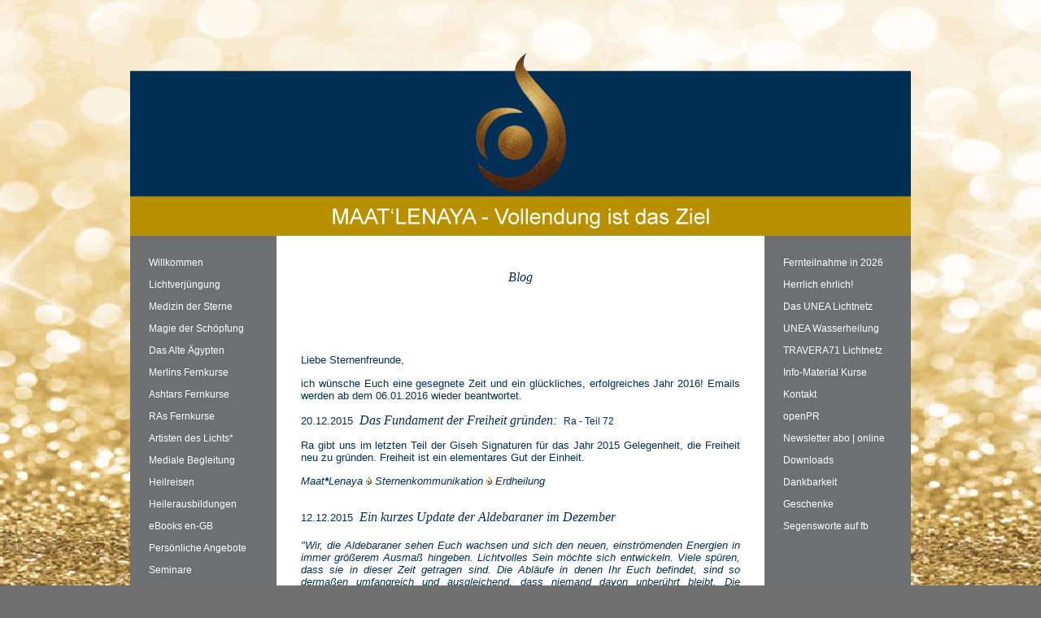

--- FILE ---
content_type: text/html; charset=ISO-8859-1
request_url: https://www.maat-lenaya.net/index.php?pageid=215
body_size: 61000
content:
<!DOCTYPE html PUBLIC "-//W3C//DTD XHTML 1.0 Transitional//EN" "http://www.w3.org/TR/xhtml1/DTD/xhtml1-transitional.dtd">
<html xmlns="http://www.w3.org/1999/xhtml">
  <head>
    <title>Seite 2</title>
    <meta http-equiv="Content-Type" content="text/html; charset=iso-8859-1"/>
    <meta http-equiv="Content-Language" content="de"/>
    <meta name="author" content=""/>
    <meta name="copyright" content=""/>
    <meta name="Generator" content="Berger4u - CMS-System"/>
    <meta name="description" content="Alles ist möglich in der Unendlichkeit."/>
    <meta name="Keywords" content="Aufstieg, Licht, Heilung, Ashtar, Merlin das Kosmische Licht, Jesus Christus, Maat’Lenaya, Medizin der Sterne, Verjüngung, Magie der Schöpfung, Giseh Signaturen, Channeling, Seele"/>
    <meta name="audience" content="Alle"/>

    <link rel="stylesheet" type="text/css" href="template7/css/style.css">
  </head>

  <body>

    <div id="spacer">
    </div>

    <div id="main">
 
      <div id="top">
  
      </div>

      <div id="mitte">
    
        <div id="navi_links">
          <div id="oberseite"> <a href="index.php?pageid=363" class="links2">Willkommen</a></div><div id="oberseite"> <a href="index.php?pageid=61" class="links2">Lichtverjüngung</a></div><div id="oberseite"> <a href="index.php?pageid=171" class="links2">Medizin der Sterne</a></div><div id="oberseite"> <a href="index.php?pageid=60" class="links2">Magie der Schöpfung</a></div><div id="oberseite"> <a href="index.php?pageid=334" class="links2">Das Alte Ägypten</a></div><div id="oberseite"> <a href="index.php?pageid=507" class="links2">Merlins Fernkurse</a></div><div id="oberseite"> <a href="index.php?pageid=446" class="links2">Ashtars Fernkurse</a></div><div id="oberseite"> <a href="index.php?pageid=509" class="links2">RAs Fernkurse</a></div><div id="oberseite"> <a href="index.php?pageid=500" class="links2">Artisten des Lichts*</a></div><div id="oberseite"> <a href="index.php?pageid=510" class="links2">Mediale Begleitung</a></div><div id="oberseite"> <a href="index.php?pageid=415" class="links2">Heilreisen</a></div><div id="oberseite"> <a href="index.php?pageid=276" class="links2">Heilerausbildungen</a></div><div id="oberseite"> <a href="index.php?pageid=452" class="links2">eBooks en-GB</a></div><div id="oberseite"> <a href="index.php?pageid=434" class="links2">Persönliche Angebote</a></div><div id="oberseite"> <a href="index.php?pageid=65" class="links2">Seminare </a></div><div id="oberseite"> <a href="index.php?pageid=519" class="links2">Blog</a></div><div id="unterseite1"> <a href="index.php?pageid=504" class="links_unter">Seite 12</a></div><div id="unterseite1"> <a href="index.php?pageid=488" class="links_unter">Seite 11</a></div><div id="unterseite1"> <a href="index.php?pageid=477" class="links_unter">Seite 10</a></div><div id="unterseite1"> <a href="index.php?pageid=429" class="links_unter">Seite 9</a></div><div id="unterseite1"> <a href="index.php?pageid=412" class="links_unter">Seite 8</a></div><div id="unterseite1"> <a href="index.php?pageid=378" class="links_unter">Seite 7</a></div><div id="unterseite1"> <a href="index.php?pageid=58" class="links_unter">Seite 6</a></div><div id="unterseite1"> <a href="index.php?pageid=324" class="links_unter">Seite 5</a></div><div id="unterseite1"> <a href="index.php?pageid=283" class="links_unter">Seite 4</a></div><div id="unterseite1"> <a href="index.php?pageid=256" class="links_unter">Seite 3</a></div><div id="unterseite1"> <a href="index.php?pageid=215" class="links_unter_sel">Seite 2</a></div><div id="unterseite1"> <a href="index.php?pageid=178" class="links_unter">Seite 1</a></div><div id="oberseite"> <a href="index.php?pageid=506" class="links2">Seelenmagie</a></div><div id="oberseite"> <a href="index.php?pageid=544" class="links2">Relevanz des Seins</a></div><div id="oberseite"> <a href="index.php?pageid=217" class="links2">Giseh Signaturen</a></div><div id="oberseite"> <a href="index.php?pageid=201" class="links2">Die Sphinx spricht</a></div><div id="oberseite"> <a href="index.php?pageid=67" class="links2">Über Iris</a></div><div id="oberseite"> <a href="index.php?pageid=194" class="links2">SAANOA Lichtraum</a></div><div id="oberseite"> <a href="index.php?pageid=282" class="links2">Referenzen</a></div><div id="oberseite"> <a href="index.php?pageid=286" class="links2">Empfehlungen</a></div>
        </div>


        <div id="inhalt">
                <div style="text-align:left" class="inhalt_baustein">
  <p style="text-align: right;" align="center">&nbsp;</p>
<p align="center">&nbsp;</p>
<p align="center">&nbsp;</p>
<p align="center"><span style="font-family: andale mono, times; font-size: medium;"><em>Blog</em></span></p>
<p align="center">&nbsp;</p>
<p>&nbsp;</p>
<p>&nbsp;</p>
<p align="center">&nbsp;</p>
<p style="text-align: justify;" align="center">&nbsp;<span style="font-size: small; color: #f01c0e;"> <br /></span></p>
<p style="text-align: justify;" align="center">&nbsp;</p>
<p style="text-align: justify;" align="center"><span style="font-size: small;">Liebe Sternenfreunde,<br /></span></p>
<p style="text-align: justify;" align="center">&nbsp;</p>
<p style="text-align: justify;" align="center"><span style="font-size: small;">ich w&uuml;nsche Euch eine gesegnete Zeit und ein gl&uuml;ckliches, erfolgreiches Jahr 2016! Emails werden ab dem 06.01.2016 wieder beantwortet.</span></p>
<p style="text-align: justify;" align="center">&nbsp;</p>
<p style="text-align: justify;" align="center"><span style="font-size: small;">20.12.2015&nbsp; <em><span style="font-family: andale mono,times; font-size: medium;">Das Fundament der Freiheit gr&uuml;nden:&nbsp; <a href="https://www.maat-lenaya.net/index.php?pageid=176">Ra - Teil 72</a></span></em></span></p>
<p style="text-align: justify;" align="center">&nbsp;</p>
<p style="text-align: justify;" align="center"><span style="font-size: small;">Ra gibt uns im letzten Teil der Giseh Signaturen f&uuml;r das Jahr 2015 Gelegenheit, die Freiheit neu zu gr&uuml;nden. Freiheit ist ein elementares Gut der Einheit.</span></p>
<p style="text-align: justify;" align="center">&nbsp;</p>
<p style="text-align: justify;" align="center"><span style="font-size: small;"><em><span style="font-family: arial,helvetica,sans-serif;">Maat<strong>*</strong>Lenaya&nbsp;<img title="nicht zugeordnet/l10hp.gif (original)" src="https://www.maat-lenaya.net/bilder/482_org.jpg" alt="nicht zugeordnet/l10hp.gif (original)" width="7" height="10" /> Sternenkommunikation&nbsp;<img title="nicht zugeordnet/l10hp.gif (original)" src="https://www.maat-lenaya.net/bilder/482_org.jpg" alt="nicht zugeordnet/l10hp.gif (original)" width="7" height="10" /> Erdheilung</span></em></span></p>
<p style="text-align: justify;" align="center">&nbsp;</p>
<p style="text-align: justify;" align="center">&nbsp;</p>
<p style="text-align: justify;" align="center"><span style="font-size: small;">12.12.2015&nbsp; <span style="font-size: medium;"><em><span style="font-family: andale mono,times;">Ein kurzes Update der Aldebaraner im Dezember&nbsp;</span></em></span></span></p>
<p style="text-align: justify;" align="center"><span style="font-size: small;"><em><span style="font-family: andale mono,times;">&nbsp;&nbsp;&nbsp;&nbsp;&nbsp;&nbsp;&nbsp;&nbsp;&nbsp;&nbsp;&nbsp;&nbsp;&nbsp;&nbsp;&nbsp;&nbsp;&nbsp;&nbsp;&nbsp;&nbsp;&nbsp;&nbsp;<span style="font-size: medium;"> <br /></span></span></em></span></p>
<p style="text-align: justify;" align="center"><span style="font-size: small;"><em>"Wir, die Aldebaraner sehen Euch wachsen und sich den neuen, einstr&ouml;menden Energien in immer gr&ouml;&szlig;erem Ausma&szlig; hingeben. Lichtvolles Sein m&ouml;chte sich entwickeln. Viele sp&uuml;ren, dass sie in dieser Zeit getragen sind. Die Abl&auml;ufe in denen Ihr Euch befindet, sind so derma&szlig;en umfangreich und ausgleichend, dass niemand davon unber&uuml;hrt bleibt. Die Geschenisse erfordern ein Abw&auml;gen, in wie weit Ihr Euch daran beteiligen m&ouml;chtet. Diese Beteiligung f&auml;ngt im Denken an. Resonanzen ziehen das an, was Ihr w&uuml;nscht und was Ihr nicht w&uuml;nscht. Wir vom Aldebaran sind bereit, Euch zu unterst&uuml;tzen bei Eurem Fortkommen. Die Luft, die Ihr atmet, ist volll von Codes. Es sind Codes der Liebe. Sequenzen str&ouml;men aus der galaktischen Hemisph&auml;re und &auml;ndern die Strukturen und die Wellenl&auml;ngen. Eine Zeit der Einkehr bricht an. Die Liebe zu sich selbst und zu Anderen darf wiederentdeckt werden. Vielleicht gibt es eine &Uuml;berraschung? Seid in Liebe zu Allem, sie, die da drau&szlig;en wirbeln, geben auf ihren Ebenen auch ihr Bestes. Der Strom der Einheit flie&szlig;t in die Zellen und bewegt sich fortlaufend, um das geheilte Sein hervorzubringen. Geht mit Liebe und Achtung weiter. Wir sind an Eurer Seite."</em><em><br /></em></span></p>
<p style="text-align: justify;" align="center">&nbsp;</p>
<p style="text-align: justify;" align="center"><span style="font-size: small;"><em>Hier findest Du das Angebot: <a href="https://www.maat-lenaya.net/index.php?pageid=211">Die Auferstehung Deiner Ursubstanz - Sphinx</a></em></span></p>
<p style="text-align: justify;" align="center">&nbsp;</p>
<p style="text-align: justify;" align="center"><span style="font-size: small;"><em><span style="font-family: arial,helvetica,sans-serif;">Maat<strong>*</strong>Lenaya&nbsp;<img title="nicht zugeordnet/l10hp.gif (original)" src="https://www.maat-lenaya.net/bilder/482_org.jpg" alt="nicht zugeordnet/l10hp.gif (original)" width="7" height="10" /> Sternenkommunikation&nbsp;<img title="nicht zugeordnet/l10hp.gif (original)" src="https://www.maat-lenaya.net/bilder/482_org.jpg" alt="nicht zugeordnet/l10hp.gif (original)" width="7" height="10" /> Erdheilung</span></em></span></p>
<p style="text-align: justify;" align="center">&nbsp;</p>
<p style="text-align: justify;" align="center">&nbsp;</p>
<p style="text-align: justify;" align="center"><span style="font-family: arial,helvetica,sans-serif;"><span style="font-size: small;">16.11.2015 Cyron von den Plejaden<br /></span></span></p>
<p style="text-align: justify;" align="center">&nbsp;</p>
<p style="text-align: justify;" align="center"><span style="font-family: arial,helvetica,sans-serif;"><span style="font-size: small;">"<em>Cyron spricht: Cyron ist ein Abgesandter des Distrikts der Plejaden.Die Plejaden sind hilfreich beim Aufstieg. Sie regeln in Absprache mit anderen Nationen die Verl&auml;ufe um die Wirklichkeit innerhalb Eurer zu manifestieren. Die Plejaden haben Abkommen und ihr Ziel ist es, vorrausschauend zu interagieren, teilzuhaben bei Eurem Wandel. Die Lichtintensit&auml;t steigt, der Wandel vollzieht sich. Es gibt kein zur&uuml;ck. Als Abgesandter bin ich hier, um aufzukl&auml;ren, um zu ermutigen, die noch wichtigen Schritte zu gehen. Wir kommen in eine Phase gegenseitigen Austauschs. Es ist der Austausch von Energien, subatomaren Teilchen und Wellenl&auml;ngen, so wie Ihr es bezeichnen m&ouml;chtet. Sie wirken auf Eure Hypophyse und lenken die Strahlen der galaktischen Zentralsonne in alle Bereiche. Die Anhebung ist beschlossene Sache. Wenn Ihr in die Stille geht, <span style="text-decoration: underline;">f&uuml;hlt</span> Ihr, was vor sich geht. Ihr erkennt die energetische Umwandlung im Innern. Die Plejaden sind zu diensten. Ihr Weg ist weise, ihre Absicht ist ein Hilfsdienst. Wir erf&uuml;llen unsere Abkommen. So m&ouml;chte ich Euch sagen, nichts geht ohne Euch, ohne Euer Zutun. Die Schwingungsfrequenzen m&uuml;ssen sich treffen. Wir fahren unsere zur&uuml;ck, um Eure Erh&ouml;hten zu treffen. Wir sind Datentr&auml;ger. Ewiges Licht wandelt sich mittels unserer Systeme. Wir tauschen Altes aus und f&ouml;rdern die Angleichung auf allen Ebenen. Lichtb&auml;lle, gef&uuml;llt mit den dichtesten Lichteinheiten, legen wir f&uuml;r Euch in die Atmosph&auml;re. Wenn Gaia ruft, wird es soweit sein. Dann wird das Gro&szlig;e Ganze willkommen gehei&szlig;en. Lichter, mehr m&ouml;chte ich dazu nicht sagen, erf&uuml;llen Euch. Cyron gr&uuml;&szlig;t Euch und bedankt sich f&uuml;r Eure Mithilfe."</em></span></span></p>
<p style="text-align: justify;" align="center">&nbsp;</p>
<p style="text-align: justify;" align="center"><span style="font-family: arial,helvetica,sans-serif;"><span style="font-size: small;">Anmerkung: Das Channeling ist un&uuml;blich zustande gekommen. Cyron hat sehr gedr&auml;ngelt.</span></span></p>
<p style="text-align: justify;" align="center">&nbsp;</p>
<p style="text-align: justify;" align="center"><em><span style="font-family: arial,helvetica,sans-serif; font-size: small;">Maat<strong>*</strong>Lenaya&nbsp;<img title="nicht zugeordnet/l10hp.gif (original)" src="https://www.maat-lenaya.net/bilder/482_org.jpg" alt="nicht zugeordnet/l10hp.gif (original)" width="7" height="10" /> Sternenkommunikation &amp; Erdheilung</span></em></p>
<p style="text-align: justify;" align="center">&nbsp;</p>
<p style="text-align: justify;" align="center">&nbsp;</p>
<p style="text-align: justify;" align="center">&nbsp;</p>
<p style="text-align: justify;" align="center"><span style="font-family: arial,helvetica,sans-serif;"><span style="font-size: small;">04.11.2015&nbsp; Die Sphinx <br /></span></span></p>
<p style="text-align: justify;" align="center">&nbsp;</p>
<p style="text-align: justify;" align="center"><span style="font-family: arial,helvetica,sans-serif;"><span style="font-size: small;">Hier ein Auszug eines Channelings mit der Sphinx:&nbsp; <a href="https://www.maat-lenaya.net/index.php?pageid=201">Die Sphinx spricht</a></span></span></p>
<p style="text-align: justify;" align="center">&nbsp;</p>
<p style="text-align: justify;" align="center">&nbsp;</p>
<p style="text-align: justify;" align="center"><span style="font-family: arial,helvetica,sans-serif;"><span style="font-size: small;">02.11.2015&nbsp; Liebe Sternenfreunde,</span></span></p>
<p style="text-align: justify;" align="center">&nbsp;</p>
<p style="text-align: justify;" align="center"><span style="font-family: arial,helvetica,sans-serif;"><span style="font-size: small;">das Projekt hat begonnen und wird von einer sch&ouml;nen und angenehmen Energie begleitet. Durch die Arbeit der letzten Wochen entsteht auch bei mir viel Neues, was gestaltet und umgesetzt werden will. Lichtkontakte entstehen und f&uuml;hren zu interessanten Entwicklungen. </span></span></p>
<p style="text-align: justify;" align="center">&nbsp;</p>
<p style="text-align: justify;" align="center"><span style="font-family: arial,helvetica,sans-serif;"><span style="font-size: small;">Die Termine 2016 f&uuml;r alle Heilsysteme und die monatlichen Distanzanwendungen stehen fest und sind online. Hierzu schaut auf die Navigation links.</span></span></p>
<p style="text-align: justify;" align="center">&nbsp;</p>
<p style="text-align: justify;" align="center"><span style="font-family: arial,helvetica,sans-serif;"><span style="font-size: small;">Ra beschenkt uns mit der </span><span style="font-size: small;"><a href="https://www.maat-lenaya.net/index.php?pageid=63">Giseh Signatur Teil 71</a></span><span style="font-size: small;"> und freut sich &uuml;ber eine Unterst&uuml;tzung f&uuml;r Gaia.</span></span></p>
<p style="text-align: justify;" align="center">&nbsp;</p>
<p style="text-align: justify;" align="center"><span style="font-family: arial,helvetica,sans-serif;"><span style="font-size: small;">Eure</span></span></p>
<p style="text-align: justify;" align="center"><em><span style="font-family: arial,helvetica,sans-serif; font-size: small;">Maat<strong>*</strong>Lenaya&nbsp;<img title="nicht zugeordnet/l10hp.gif (original)" src="https://www.maat-lenaya.net/bilder/482_org.jpg" alt="nicht zugeordnet/l10hp.gif (original)" width="7" height="10" /> Sternenkommunikation &amp; Erdheilung</span></em></p>
<p style="text-align: justify;" align="center">&nbsp;</p>
<p style="text-align: justify;" align="center"><span style="font-family: arial,helvetica,sans-serif;"><span style="font-size: small;"><span style="font-family: arial, helvetica, sans-serif; font-size: small; color: #008080;">&nbsp; <span style="color: #800080;"><br /></span></span></span></span></p>
<p style="text-align: justify;" align="center">&nbsp;</p>
<p style="text-align: justify;" align="center"><span style="font-family: arial,helvetica,sans-serif; font-size: small;">26.10.2015 die Termine f&uuml;r den Dezember stehen fest <a href="https://www.maat-lenaya.net/index.php?pageid=56">hier</a><br /></span></p>
<p style="text-align: justify;" align="center">&nbsp;</p>
<p style="text-align: justify;" align="center"><span style="font-family: arial,helvetica,sans-serif; font-size: small;">10.10.2015&nbsp; News zur Zeitqualit&auml;t vom Stern Comulus</span></p>
<p style="text-align: justify;" align="center">&nbsp;</p>
<p style="text-align: justify;" align="center"><em><span style="font-family: arial,helvetica,sans-serif; font-size: small;">"Wir, die Comulusier, gr&uuml;&szlig;en Euch! Seit Anbeginn des Aufstiegs treffen Energien ein, die ver&auml;ndern. Diese Art der Ver&auml;nderung ist nicht zu vergleichen mit denen der Zeitzyklen der alten Zeit. Die Ver&auml;nderungen, die jetzt geschehen, passen auf interdimensionalen Ebenen an, und alle K&ouml;rper sind gefordert, der dualen Trennung "Lebe Wohl" zu sagen. Einerseits wi&szlig;t Ihr, worum es geht, andererseits seid Ihr den alten Energien ausgesetzt die auf Euch einwirken und aus Euch heraus implementiert werden. So ist der Fokus auf das Ziel zu richten, das da hei&szlig;t: In Einheit und in Verbundenheit zu sein.</span></em></p>
<p style="text-align: justify;" align="center">&nbsp;</p>
<p style="text-align: justify;" align="center"><em><span style="font-family: arial,helvetica,sans-serif; font-size: small;">Die Erde auf eine neue, sch&ouml;nere Daseinsebene zu erfahren, ist der Wunsch, der Euch antreibt. Dabei ist es au&szlig;erordendlich wichtig, das "Jetzt - In diesem Augenblick" voller Sch&ouml;nheit und Frieden zu gestalten. Die Form, die Ihr dem "Jetzt" gebt, ist entscheidend f&uuml;r Euer Fortkommen.&nbsp; </span></em></p>
<p style="text-align: justify;" align="center">&nbsp;</p>
<p style="text-align: justify;" align="center"><em><span style="font-family: arial,helvetica,sans-serif; font-size: small;">Das Licht zu halten, bedeutet, die Verantwortung in allen Bereichen f&uuml;r das Wohl der anderen zu tragen. Der Abschnitt dieser Zeit beinhaltet Entscheidungen, so w&auml;gt ab, welche Konsequenzen diese nach sich ziehen.</span></em></p>
<p style="text-align: justify;" align="center">&nbsp;</p>
<p style="text-align: justify;" align="center"><em><span style="font-family: arial,helvetica,sans-serif; font-size: small;">Wir sind jetzt hier, um Euch mit unserem Licht und unserer Liebe zu umarmen. Sozusagen ein Lichtkuss...&nbsp; Neue Leichtigkeit und ein Gef&uuml;hl des Miteinanders m&ouml;gen sich zeigen auf Eurem Weg! </span></em></p>
<p style="text-align: justify;" align="center">&nbsp;</p>
<p style="text-align: justify;" align="center"><em><span style="font-family: arial,helvetica,sans-serif; font-size: small;">Wir, die Comulusier, sind in Liebe und Verbundenheit bei Euch."</span></em></p>
<p style="text-align: justify;" align="center">&nbsp;</p>
<p style="text-align: justify;" align="center"><em><span style="font-family: arial,helvetica,sans-serif; font-size: small;">Maat<strong>*</strong>Lenaya&nbsp;<img title="nicht zugeordnet/l10hp.gif (original)" src="https://www.maat-lenaya.net/bilder/482_org.jpg" alt="nicht zugeordnet/l10hp.gif (original)" width="7" height="10" /> Sternenkommunikation &amp; Erdheilung</span></em></p>
<p style="text-align: justify;" align="center">&nbsp;</p>
<p style="text-align: justify;" align="center">&nbsp;</p>
<p style="text-align: justify;" align="center"><span style="font-family: arial,helvetica,sans-serif; font-size: small;">13.09.2015&nbsp; Ra zum aktuellen Zeitgeschehen&nbsp; <a href="https://www.maat-lenaya.net/index.php?pageid=176">Ra - Teil 70</a></span></p>
<p style="text-align: justify;" align="center">&nbsp;</p>
<p style="text-align: justify;" align="center">&nbsp;</p>
<p style="text-align: justify;" align="center"><span style="font-family: arial,helvetica,sans-serif; font-size: small;">02.09.2015 &nbsp;Neu: Light Packages</span></p>
<p style="text-align: justify;" align="center">&nbsp;</p>
<p style="text-align: justify;" align="center"><span style="font-family: arial,helvetica,sans-serif; font-size: small;">Als neue Angebotsreihe sind die kleinen Lichtpakete, nicht nur zum Kennenlernen, zu haben. Weiteres unter: <a href="https://www.maat-lenaya.net/index.php?pageid=193">Light Packages</a></span></p>
<p style="text-align: justify;" align="center">&nbsp;</p>
<p style="text-align: justify;" align="center">&nbsp;</p>
<p style="text-align: justify;" align="center"><span style="font-size: small;">26.08.2015 &nbsp;News zur Zeitqualit&auml;t von der Sternenf&ouml;deration</span></p>
<p style="text-align: justify;" align="center">&nbsp;</p>
<p style="text-align: justify;" align="center"><em><span style="font-size: small;">"Die Sternenf&ouml;deration gr&uuml;&szlig;t alle diejenigen, die in dieser Zeit den Weg des Aufstiegs gehen und sich ihrer Ziele bewusst sind.&nbsp;</span></em></p>
<p style="text-align: justify;" align="center"><span style="color: #0000ff;">&nbsp;</span></p>
<p style="text-align: justify;" align="center"><em><span style="font-size: small;">Viele Daten sind nun unterwegs zu Euch, um die Schichten zu l&ouml;sen. Es ist die Zeit in sich zu gehen und zu handeln. Euer Lichtk&ouml;rper ver&auml;ndert sich hin, in Absprache mit Eurem Hohen Selbst, zu einem Anpassungsk&ouml;rper. Dieser Anpassungsk&ouml;rper erh&auml;lt neue Ausrichtungen, die Euer System wiederum an die Begebenheiten anpassen. Ein Stocken kann entstehen, wenn das Bewusstsein nicht mitkommt, oder durch &auml;u&szlig;ere Einfl&uuml;sse &uuml;berfordert ist. Schaut daher auf einen flie&szlig;enden Bereich in Euren Energien.</span></em></p>
<p style="text-align: justify;" align="center">&nbsp;</p>
<p style="text-align: justify;" align="center"><em><span style="font-size: small;">Immer wieder stellen wir fest, dass ihr noch an alten Dingen festhaltet und in Unfrieden seid. Diese, Eure Erfahrungen liegen als Erfahrungen in der Vergangenheit. Ein sich Ausrichten auf das Alte verhindert den Zufluss neuer Informationen und erschafft die alten, verbrauchten Begebenheiten erneut. Dies bedeutet f&uuml;r Euch Anhaftungen und Schwere. Schlie&szlig;t daher die Dinge in Liebe ab. Sucht nach der Erkenntnis in ihnen und seid in Frieden.</span></em></p>
<p style="text-align: justify;" align="center">&nbsp;</p>
<p style="text-align: justify;" align="center"><em><span style="font-size: small;">Viele von Euch regen sich noch &uuml;ber vermeindliche Ungerechtigkeiten auf. Diese Prozess setzt sich noch solange fort, bis die Energien und das kollektive Bewusstsein in Balance gebracht worden sind. Euer Aufregen hingegen zieht Gleichartiges an sich und erschafft erneut das, was Ihr zu verhindern versucht. So geht in Eure Resonanzen hinein. Integriert das, was sich zeigt. Nehmt eine h&ouml;here Bewusstseinsebene ein, in der Ihr erkennt, dass sich diese Dinge zeigen m&uuml;ssen, um zu einer Heilung zu gelangen.</span></em></p>
<p style="text-align: justify;" align="center">&nbsp;</p>
<p style="text-align: justify;" align="center"><em><span style="font-size: small;">Lasst Eure Liebe str&ouml;men und verhaftet Euch nicht in der kleinartigen Natur derer, die nicht vorausschauen k&ouml;nnen. Auch sie lernen und sind auf Ihrem Weg der Erkenntnis. Alles was sich zeigt, ist ein Aufschrei nach Liebe und Anerkennung. So seht mit den Augen der Liebe. Seht mit den Augen der Annahme. Geht hindurch und blickt nach vorn."</span></em></p>
<p style="text-align: justify;" align="center">&nbsp;</p>
<p style="text-align: justify;" align="center">&nbsp;</p>
<p style="text-align: justify;" align="center"><em><span style="font-family: arial,helvetica,sans-serif; font-size: small;">Maat'Lenaya &diams;&nbsp;Sternernkommunikation &amp; Erdheilung</span></em></p>
<p style="text-align: justify;" align="center">&nbsp;</p>
<p style="text-align: justify;" align="center">&nbsp;</p>
<p style="text-align: justify;" align="center">&nbsp;</p>
<p style="text-align: justify;" align="center"><span style="font-size: small;">08.08.2015 &nbsp;Das Verehre Dich! Projekt</span></p>
<p style="text-align: justify;" align="center">&nbsp;</p>
<p style="text-align: justify;" align="center"><span style="font-size: small;">Jetzt ist es soweit, dass wundervolle Projekt startet im November und ist kostenlos. Informationen zum Inhalt und zur Teilnahme bekommst Du unter:</span></p>
<p style="text-align: justify;" align="center"><a href="https://www.maat-lenaya.net/index.php?pageid=185"><span style="font-size: small;">Verehre Dich! Projekt</span></a></p>
<p style="text-align: justify;" align="center">&nbsp;</p>
<p style="text-align: justify;" align="center">&nbsp;</p>
<p style="text-align: justify;" align="center"><span style="font-size: small;">04.08.2015 &nbsp;Ashtar hat einen neuen Lichtcode zur Stabilisierung des Kreislaufes &uuml;bermittelt. N&auml;heres unter: &nbsp;<a href="https://www.maat-lenaya.net/index.php?pageid=120">Ashtar Team Lichtcodes / Medizin der Sterne</a></span></p>
<p style="text-align: justify;" align="center">&nbsp;</p>
<p style="text-align: justify;" align="center">&nbsp;</p>
<p style="text-align: justify;" align="center"><span style="font-size: small;">26.07.2015 &nbsp;Ra spricht &uuml;ber die Zeitlosigkeit, </span><span style="font-size: small;"><a href="https://www.maat-lenaya.net/index.php?pageid=63">Giseh Signaturen Teil 69</a></span></p>
<p style="text-align: justify;" align="center">&nbsp;</p>
<p style="text-align: justify;" align="center">&nbsp;</p>
<p style="text-align: justify;" align="center"><span style="font-size: small;">14.07.2015 &nbsp;News zur aktuellen Zeitqualit&auml;t des Aldebaran</span></p>
<p style="text-align: justify;" align="center">&nbsp;</p>
<p style="text-align: justify;" align="center"><em><span style="font-size: small;">"Wir gr&uuml;&szlig;en Euch. Ein jeder ist in seiner Schwingung, die er erh&ouml;ht und auszugleichen hat. Dies vermag mitunter viel Kraft und Konzentration zu fordern. Die Daseinsbereiche wandeln sich und es er&ouml;ffnen sich neue M&ouml;glichkeiten. In dem Ma&szlig;e in dem integriert und angepasst wird, wandelt das Sein und verk&ouml;rpert eine neue Gr&ouml;&szlig;e.&nbsp;</span></em></p>
<p style="text-align: justify;" align="center">&nbsp;</p>
<p style="text-align: justify;" align="center"><em><span style="font-size: small;">Wir auf Aldebaran tragen dazu bei, Eure Schaffenskraft und Euren Ausdruck zu st&auml;rken. Es geh&ouml;rt einiges dazu, in dieser Zeit inkarniert zu sein, die viele Herausforderungen mit sich bringt. Doch diese Zeiten beinhalten ein enormes Wachstumspotential f&uuml;r Alle und ebnen die Wege. Seelengemeinschaften entstehen. Es sind Seelen mit einer besonderen Aufgabe und dem Drang, Neues zu erschaffen.&nbsp;</span></em></p>
<p style="text-align: justify;" align="center">&nbsp;</p>
<p style="text-align: justify;" align="center"><em><span style="font-size: small;">Unsere Gaia ist tief gegr&uuml;ndet in ihrer St&auml;rke und in ihrem Bewusstsein, Einheit und Ausgleich herzustellen. Sie schwingt und in Wellen bewegt sich ihr K&ouml;rper, durchdrungen von Lichtebenen zur zentralen Heilung. Sie ist angekommen, und aus ihrer Sichtweise erlebt sie eine neue Daseinsebene der reinen Erschaffung. So dient die Natur dazu, einen Ausgleich zu schaffen, zu stabilisieren und aufzurichten.&nbsp;</span></em></p>
<p style="text-align: justify;" align="center">&nbsp;</p>
<p style="text-align: justify;" align="center"><em><span style="font-size: small;">Je bewusster der Mensch wird, desto mehr erzeugt er Resonanzen der vollkommenen Schwingungsharmonie mit Gaia. Und alles Leben nimmt einen neuen Wert an.&nbsp;</span></em></p>
<p style="text-align: justify;" align="center">&nbsp;</p>
<p style="text-align: justify;" align="center"><em><span style="font-size: small;">Der Weg, den Ihr geht, ist nicht einer der Leichtesten und Einfachsten. Und doch hat alles seinen Sinn in den Aufgaben, die zu bew&auml;ltigen sind und nach einer Neuausrichtung suchen. Denn Ihr selbst seid der Wandel.</span></em></p>
<p style="text-align: justify;" align="center">&nbsp;</p>
<p style="text-align: justify;" align="center"><em><span style="font-size: small;">Der Blick auf die Sch&ouml;nheit und Ordnung innerhalb des eigenen Lebens gleicht das &auml;u&szlig;ere Dasein aus und an und verbindet das, was in Erhabenheit heranw&auml;chst. Die Wege, die entstehen, sind neu, anders und bed&uuml;rfen einer anderen Handhabung. Durch ausprobieren, beobachten und Vertrauen k&ouml;nnen L&ouml;sungen in Leichtigkeit entstehen.&nbsp;</span></em></p>
<p style="text-align: justify;" align="center">&nbsp;</p>
<p style="text-align: justify;" align="center"><em><span style="font-size: small;">Greift nach den Sternen, liebt Euer Wesen und seid dankbar f&uuml;r das, was IST. In Liebe, die Aldebaraner."</span></em></p>
<p style="text-align: justify;" align="center">&nbsp;</p>
<p style="text-align: justify;" align="center"><em><span style="font-size: small;">MAAT'LENAYA&nbsp;&diams; Sternenkommunikation und Erdheilung</span></em></p>
<p style="text-align: justify;" align="center"><em><span style="font-size: small;">&nbsp;</span></em></p>
<p style="text-align: justify;" align="center"><span style="color: #0000ff;">&nbsp;</span></p>
<p style="text-align: justify;" align="center"><span style="font-size: small;">16.06.2015 &nbsp;News zur aktuellen Zeitqualit&auml;t von Mutter Maria</span></p>
<p style="text-align: justify;" align="center">&nbsp;</p>
<p style="text-align: justify;" align="center"><span style="font-size: small;"><em>"Es ist die Zeit des Aufbruchs f&uuml;r alle, die sich ihrer Ziele bewusst sind. Diese Zeit des Wandels h&auml;lt vieles bereit, was dazu beitr&auml;gt neu erschaffen zu werden, mit neuen M&ouml;glichkeiten, Synchronizit&auml;ten und Zusammenarbeit.</em></span></p>
<p style="text-align: justify;" align="center">&nbsp;</p>
<p style="text-align: justify;" align="center"><span style="font-size: small;"><em>Es gilt, sich auszurichten, sich zu entfalten und nach neuen M&ouml;glichkeiten der Anpassung Ausschau zu halten. M&ouml;glichkeiten, die einen weiterbringen ver&auml;ndern die Strukturen und f&uuml;hren diejeniegen, die die Einheit anstreben zueinander. Jetzt wird immer mehr greifbar. So schwingt mit dem Strom, seid wachsam. Und seht in allem das Ganze. Es ist eine Zeit der Entwicklung, des Loslassens der Grenzen und um sich dem inneren Frieden zuzuwenden."</em></span></p>
<p style="text-align: justify;" align="center">&nbsp;</p>
<p style="text-align: justify;" align="center"><span style="font-size: small;"><em>Maat'Lenaya &diams;&nbsp;Sternernkommunikation &amp; Erdheilung</em></span></p>
<p style="text-align: justify;" align="center">&nbsp;</p>
<p style="text-align: justify;" align="center">&nbsp;</p>
<p style="text-align: justify;" align="center"><span style="font-size: small;">02.06.2015 &nbsp;Ra Teil 68 geht auf die energetischen Wechselwirkungen ein. <a href="https://www.maat-lenaya.net/index.php?pageid=63">&nbsp;Giseh Signaturen</a></span></p>
<p style="text-align: justify;" align="center">&nbsp;</p>
<p style="text-align: justify;" align="center">&nbsp;</p>
<p style="text-align: justify;" align="center"><span style="font-size: small;">21.05.2015 &nbsp;News zur aktuellen Zeitqualit&auml;t von Aldebaran</span></p>
<p style="text-align: justify;" align="center">&nbsp;</p>
<p style="text-align: justify;" align="center"><em><span style="font-size: small;">"Aldebaran gr&uuml;&szlig;t die Seelen, die mit uns im Einklang schwingen. Neues bricht hervor, sch&ouml;ner und allumfassender, als das was war. Auf den Ebenen des Lichtes wird daran gearbeitet, dass sich die Interferenzen angleichen und Eure&nbsp;</span></em><em><span style="font-size: small;">K&ouml;rper und Seelen auf eine h&ouml;heres Niveau gezogen werden. Demzufolge entsteht im Gedankenkollektiv ein Verr&uuml;cken. Globale Ver&auml;nderungen erfordern weiterhin ein Umdenken und ein Anpassen an die Neue Zeit. Es ist mehr denn je erforderlich, im Hier und Jetzt zu ankern, sich neu zu entwerfen und W&uuml;nsche zu manifestieren. Die Zeitqualit&auml;t erm&ouml;glicht eine neue Blaupause f&uuml;r Jeden. Sie umzuschreiben bedarf es nicht viel. Eure Intension, Eure Vorstellungskraft und Euer Enthusiasmus sind der Motor und die n&ouml;tige Energie, um Bestehendes zu ver&auml;ndern. Um so deutlicher Ihr Euch bewusst seit, was Ihr mit Euren Gedanken und Gef&uuml;hlen erschafft, desto klarer werden die Ergebnisse sein und Euren W&uuml;nschen entsprechen. Die Menscheit befindet sich im Wandel der Neuanpassungen. Das Eine zieht das Andere nach sich und der Weg der Einheit wird geebnet.&nbsp;</span></em></p>
<p style="text-align: justify;" align="center">&nbsp;</p>
<p style="text-align: justify;" align="center"><em><span style="font-size: small;">Leichtigkeit entsteht durch die Klarheit und die Entscheidungen, dem inneren Selbst Ausdruck zu verleihen. Dies zieht zuweilen Unverst&auml;ndnis und Ablehnung derer nach sich, die sich im &nbsp;Kollegtiv in der Trennung bewegen und aufgund ihrer Einstellungen und Pr&auml;gungen die neuen Ausdrucksweisen verwerfen. Doch alles ist eins und alles ist gut. Das Netz, welches jetzt verwebt wird, l&auml;sst nichts mehr hindurch, was in der Dunkelheit ankern kann. So l&ouml;sen sich dei Illusionen und Abh&auml;ngigkeiten auf und es tritt das ein, was das Licht auf den Ebenen zul&auml;sst. </span></em></p>
<p style="text-align: justify;" align="center">&nbsp;</p>
<p style="text-align: justify;" align="center"><em><span style="font-size: small;">Die Lichtarbeiter und Lichtarbeiterinnen erfahren ihre Seelenspiegel. Im Aussen zeigt sich konstant und konsequent das was in Schichten aufbricht, um aus der Dunkelheit heraus erl&ouml;st zu werden. Die Seelen werden gerufen, um ihren Dienst zu tun und Gegebenheiten werden geschaffen werden, die es erm&ouml;glichen, dass die zutiefst verehrten Seelen ihre Arbeit bestens und best&auml;ndig erf&uuml;llen k&ouml;nnen.</span></em></p>
<p style="text-align: justify;" align="center">&nbsp;</p>
<p style="text-align: justify;" align="center"><em><span style="font-size: small;">Wie ensteht Selbstheilung?</span></em></p>
<p style="text-align: justify;" align="center"><em><span style="font-size: small;">Selbstheilung entsteht in der Bewusstwerdung jedes Einzelnen, das alles aus reiner Liebe erschaffen ist und besteht. Die Illusionen von gut und b&ouml;se, richtig oder falsch, besser und schlechter und mehr oder weniger heben sich auf. Sie werden erl&ouml;st, wenn sie anerkannt werden. Die Strukturen, die Anhaftungen, die besagen, dass Ihr nur wertvoll seid, wenn Ihr eine der Rollen der Geltung repr&auml;sentiert, zerfallen. Ihr seid wertvoll, gut und geachtet f&uuml;r das was Ihr seid, unabh&auml;ngig von &auml;usseren Begebenheiten. Es bedarf ein st&auml;ndiges Abw&auml;gen von Entscheidungen, die f&uuml;r sich selbst und gleichzeitig f&uuml;r Andere zum h&ouml;chsten Wohl getroffen werden. Selbstheilung entsteht in der Bewusstwerdung, dass nur Ihr Euer wahres Selbst ausdr&uuml;cken k&ouml;nnt. Also steht f&uuml;r Euch und f&uuml;r Eure Interessen ein. Nehmt Eure Macht zur&uuml;ck, auf das das Fundament der Neuen Erde entstehen mag. In Verbundenheit, die Aldebaraner."</span></em></p>
<p style="text-align: justify;" align="center">&nbsp;</p>
<p style="text-align: justify;" align="center"><span style="font-size: small;"><em><span style="font-family: 'andale mono',times;">Maat'Lenaya &diams;&nbsp;Sternernkommunikation &amp; Erdheilung</span></em></span></p>
<p style="text-align: justify;" align="center">&nbsp;</p>
<p style="text-align: justify;" align="center">&nbsp;</p>
<p style="text-align: justify;" align="center"><span style="font-size: small;">25.04.2015 &nbsp;News zur Zeitqualit&auml;t -<em> Weitergabe erw&uuml;nscht!</em></span></p>
<p style="text-align: justify;" align="center">&nbsp;</p>
<p style="text-align: justify;" align="center">&nbsp;</p>
<p style="text-align: justify;" align="center"><span style="font-size: small;"><em>Die Lichtgeschwister von Sirius:</em></span></p>
<p style="text-align: justify;" align="center">&nbsp;</p>
<p style="text-align: justify;" align="center"><span style="font-size: small;"><em>"Wir gr&uuml;&szlig;en Euch. Der Himmel weitet sich und gibt mit den einstr&ouml;menden Energien vieles frei, was Erleichterung verschafft. Ein Jeder ist nun aufgefordert, sich in die neuen Energien zu integrieren, Altes loszulassen und zu sch&auml;tzen. Wertsch&auml;tzung f&uuml;r Das - Was - Ist, ist ein Weg sich f&uuml;r das Neue und die vielen M&ouml;glichkeiten, die sich bieten, zu &ouml;ffnen. Die Wertsch&auml;tzung f&uuml;r die Erfahrungen in der Dualit&auml;t bringt Euch in Eurer Entwicklung auf den Weg des Respekts mit sich und Anderen. Der Lichtweg, den ein Jeder von Euch beschreitet, ist ein in sich vollendendes Meisterwerk der Sch&ouml;pfung. Hinweise, die sich zeigen, werden Euch in die f&uuml;r Euch richtige und entscheidende Richtung bringen. So ist es jetzt von Wichtigkeit, nach innen zu lauschen und den Seelenimpulsen zu folgen. Je achtsamer Ihr mit Euch und Anderen seid, umso mehr zeigt sich das wahre Sein in Eurem Leben. So geht in die Annahme, denn von diesem Punkt aus wandelt sich alles und f&uuml;gt sich in Eurem Interesse. Ihr Lieben, wir sind in Eurer N&auml;he und dankbar f&uuml;r das, was die Ver&auml;nderungen die Ihr bewirkt, mit sich bringen. Helft Anderen, die sich im Kreis zu drehen scheinen und erf&uuml;llt Euer Dasein mit Freude und Dankbarkeit. So wird jeder Tag zu einem Fest. Lasst die Zweifel los. Ein Jeder sei gesegnet."</em></span></p>
<p style="text-align: justify;" align="center">&nbsp;</p>
<p style="text-align: justify;" align="center">&nbsp;</p>
<p style="text-align: justify;" align="center"><span style="font-size: small;">12.04.2015 &nbsp;Eine neue Signatur von Ra beschreibt die kosmische Stille. </span><span style="text-decoration: underline;"><span style="font-size: small;"><a href="https://www.maat-lenaya.net/index.php?pageid=63"><span style="text-decoration: underline;">Hier mehr</span></a></span></span></p>
<p style="text-align: justify;" align="center">&nbsp;</p>
<p style="text-align: justify;" align="center">&nbsp;</p>
<p style="text-align: justify;" align="center"><span style="font-size: small;">23.03.2015 &nbsp;Liebe Sternenfreunde,</span></p>
<p style="text-align: justify;" align="center">&nbsp;</p>
<p style="text-align: justify;" align="center"><span style="font-size: small;">ich biete bis Dezember das Channeling &amp; die Transmission von pers&ouml;nlichen Business - Templates als Lichtinformationst&auml;ger an. N&auml;heres siehe oben oder unter:</span><span style="font-size: small;"><span style="text-decoration: underline;"><a href="https://www.maat-lenaya.net/index.php?pageid=62"><span style="text-decoration: underline;"> Specials</span></a>.</span></span></p>
<p style="text-align: justify;" align="center">&nbsp;</p>
<p style="text-align: justify;" align="center"><span style="font-size: small;">Eine weitere Heilm&ouml;glichkeit ist das Erl&ouml;sen von Opfermustern,</span><span style="font-size: small;"> siehe Specials</span></p>
<p style="text-align: center;" align="center">&nbsp;</p>
<p style="text-align: justify;" align="center"><span style="font-size: small;">Es gibt Neues von Ra zum das Thema "Lichtk&ouml;rper", unter:</span><span style="font-size: small;"><span style="text-decoration: underline;"><a href="https://www.maat-lenaya.net/index.php?pageid=176"><span style="text-decoration: underline;">Giseh Signaturen, ab Teil &nbsp;63</span></a>.</span></span></p>
<p style="text-align: center;" align="center">&nbsp;</p>
<p style="text-align: justify;" align="center"><span style="font-size: small;">Hier noch ein Channeling zur aktuellen Zeitqualit&auml;t vom 23.03.2015 - <em>Weitergabe</em> <em>erw&uuml;nscht !</em></span></p>
<p style="text-align: justify;" align="center">&nbsp;</p>
<p style="text-align: justify;" align="center"><em><span style="font-size: small;">Die Aldebaraner:</span></em></p>
<p style="text-align: justify;" align="center">&nbsp;</p>
<p style="text-align: justify;" align="center"><em><span style="font-size: small;">"Wir gr&uuml;&szlig;en die Seelen, die daran teilhaben, sich den energetischen Ver&auml;nderungen innerhalb und ausserhalb ihrer bewusst zuzulassen. Nun, da der Solar Logos in seiner Position verweilt, ist die Erde und mit ihr alles Sein angehoben, um jetzt in kompremierter Zeit, in Wellen verlaufend, &Auml;nderungen zu erfahren. Diese &Auml;nderungen des evolution&auml;ren Verlaufs sind ein Meilenstein in der Geschichte der Menschheit und f&uuml;hren zu gravierenden Umstrukturierungen. Die menschliche Wahrnehmung &auml;ndert sich. Je mehr das Zahnrad auf eine h&ouml;here Stufe gehoben wird, desto eher entsteht im Kollektiv ein Bewusstseinsfeld, welches klar Illusionen erkennen l&auml;&szlig;t. Es zeigt sich das wahre Sein und dr&uuml;ckt auf die niedrigen Schichten, die sich vieler Orts entladen k&ouml;nnen. Das Licht, in seiner Intensit&auml;t, l&ouml;st die alten Strukturen, mal sanft und sehr oft unsanft, denn dieses Licht besitzt eine enorme Kraft. Verbrauchte Werte wandeln sich hin zu einem passenden Lebensbild in Einheit, welches anerkannt und gelebt werden m&ouml;chte. Der Schein, wie die Welt zu sein hat, l&ouml;st sich auf. Es ensteht Verwirrtheit, da alte Muster nicht gelebt werden k&ouml;nnen. Hier ist Hilfe angesagt. So bitten wir Euch zu helfen, wo es n&ouml;tig ist, um die Wogen zu gl&auml;tten. Denn Ihr wisst es besser, Ihr wisst um die Hintergr&uuml;nde und energetischen Wechselwirkungen. Seid wachsam und sendet Eure Liebe aus. Dort, wo Zweifel entstehen, ist Vertrauen in die eigene Kraft von N&ouml;ten. Ihr steht an einer Schwelle, und auf der anderen Seite ist das, was Euch ausmacht. Es ist in Worte, die Ihr verwendet, nicht auszudr&uuml;cken, da Worte begrenzt sind und die andere Seite das ist, was als Alles - Was - Ist in Grenzenlosigkeit zu betrachten ist. Viele Eurer Lichtarbeiter erheben sich in der Aussage, "dr&uuml;ben" zu sein. "Dr&uuml;ben" ist der, der ein volles Bewusstsein mitbringt, der es nicht n&ouml;tig hat, zu manipulieren, zu diskreditieren, sich abzuheben oder auszuschlie&szlig;en. Und "dr&uuml;ben" ist der, der in Anbetracht seines Seins sich dessen bewusst ist, dass die K&ouml;rper - und Zellenstrukturen leicht, klar, rein und frei von Anhaftungen sein m&uuml;ssen, um die sehr hohen Lichtenegien auf der anderen Seite integrieren zu k&ouml;nnen. So schaut in Euch selbst, wo Ihr steht. Jeder geht in seinem Tempo voran. Im Licht des solaren Neubeginns segnen wir einen Jeden."</span></em></p>
<p style="text-align: center;" align="center"><span style="font-size: small;"><em><strong>&nbsp;</strong></em></span></p>
<p style="text-align: center;" align="center"><span style="font-size: small;"><em><strong>&nbsp;</strong></em></span>&nbsp; &nbsp;</p>
<p style="text-align: justify;" align="center"><span style="font-size: small;">27.02.2015 &nbsp;Liebe Sternenfreunde,</span></p>
<p style="text-align: justify;" align="center"><span style="font-size: small;">&nbsp;</span></p>
<p style="text-align: justify;" align="center">&nbsp;</p>
<p style="text-align: justify;" align="center"><span style="font-size: small;">- Ra - Teil 65 ist online,</span></p>
<p style="text-align: justify;" align="center">&nbsp;</p>
<p style="text-align: justify;" align="center"><span style="font-size: small;">- News zur Zeitqualit&auml;t vom 27.02.2015 -<em> Weitergabe erw&uuml;nscht !</em></span></p>
<p style="text-align: justify;" align="center">&nbsp;</p>
<p style="text-align: justify;" align="center"><span style="font-size: small;">- Ich danke dem verehrten Saint Germain in eigener Sache !</span></p>
<p style="text-align: justify;" align="center">&nbsp;</p>
<p style="text-align: justify;" align="center"><em><span style="font-size: small;">ANDROMEDA SPRICHT:</span></em></p>
<p style="text-align: justify;" align="center">&nbsp;</p>
<p style="text-align: justify;" align="center"><em><span style="font-size: small;">"Wir von Andromeda gr&uuml;&szlig;en Euch, jeden in seiner Weise, zu dienen! Wir begleiten das Aufstiegsgeschehen und tragen zur Vervollkommung der Ebenen und des Verlaufs bei. Unsere Art zu denken ist anders. In dem Moment, wo wir denken, ist alles da. ES IST. Der ewige Jetzt - Zeitpunkt gestaltet sich zunehmend auf Eurer Ebene, so wundert Euch nicht, wenn, gleich an was Ihr denkt oder f&uuml;hlt, es sich manifestiert. Nat&uuml;rlich h&auml;ngt es auch von der pers&ouml;nlichen Struktur &nbsp;und den Schichten innerhalb ab. Die Seele gibt den letzten Schliff. Sie entscheidet, w&auml;gt ab und sieht voraus. Erleichternd nehmen wir wahr, dass unser Medium in vielerlei Hinsicht Entscheidungen zu ihrer Erneuerung getroffen hat. Denn nichts geht ohne Entscheidungen weiter. Ihr habt die Wahl, Euch in jeder Stunde des Lebens neu anzupassen und auszugleichen. Das Alte, die Angst, die Bedenken oder Bequemlichkeiten hindern Euch an Eurem Wachstum, Potential und Sein. Das Eine geht nicht ohne das Andere. So ist der Sinn der, sich hinzugeben in den Fluss des Lebens, in die Materie des Seins. Die Energien, die jetzt auf die Erde str&ouml;men, versorgen Euch jetzt mit dem n&ouml;tigen Hype, um die Z&uuml;gel in die Hand zu nehmen und den Weg weiter zu vollenden. Das Licht breitet sich aus, ber&uuml;hrt Eure Seelen und ver&auml;ndert. Wir von Andromeda sehen Euch aus der Warte des grenzenlosen Lichtes. Ihr seid die Diener der Neuen Zeit und die Begr&uuml;nder des Lichtweges auf Erden. So seht Euch vollkommen und nehmt Euch vollkommen an in dem, was Ihr seid. Denn Sch&ouml;pfung entsteht aus dem EINEN Ausdruck. Wir bedanken uns f&uuml;r das was Ihr seid und folgen dem was kommt."</span></em></p>
<p style="text-align: justify;" align="center">&nbsp;</p>
<p style="text-align: justify;" align="center"><a href="https://www.maat-lenaya.net/index.php?pageid=181"><span style="font-size: small;">16.02.2015 &nbsp;Es gibt ein neues Template von ASHTAR: G&Ouml;TTLICHER AUSDRUCK, hier mehr dazu:</span></a></p>
<p style="text-align: left;" align="center">&nbsp;</p>
<p style="text-align: left;" align="center"><span style="font-size: small;">01.02.2015&nbsp; Liebe Sternenfreunde,</span></p>
<p style="text-align: left;" align="center">&nbsp;</p>
<p style="text-align: justify;" align="center"><span style="font-size: small;">die Zeit vergeht schnell. Das Jahr ist mit hohen Energien gestartet und wird uns voranbringen, wenn wir bereit sind, uns den Ver&auml;nderungen anzupassen. Heute gibt es wieder Neuigkeiten von unseren Begleitern:&nbsp;</span></p>
<p style="text-align: justify;" align="center">&nbsp;</p>
<p style="text-align: justify;" align="center">&nbsp;<span style="font-size: small;">- Ashtar bittet um unsere Mitwirkung, siehe weiter oben.</span></p>
<p style="text-align: justify;" align="center">&nbsp;</p>
<p style="text-align: justify;" align="center"><span style="font-size: small;">-&nbsp;<a href="https://www.maat-lenaya.net/index.php?pageid=176">Es gibt Neues aus Giseh, hier mehr dazu:</a></span></p>
<p style="text-align: justify;" align="center">&nbsp;</p>
<p style="text-align: justify;" align="center"><span style="font-size: small;">- News zur Zeitqualit&auml;t vom 01.02.2015&nbsp;- <em>Weitergabe erw&uuml;nscht !</em></span></p>
<p style="text-align: justify;" align="center">&nbsp;</p>
<p style="text-align: justify;" align="center"><span style="font-size: small;"><em>Die Aldebaraner:</em></span></p>
<p style="text-align: justify;" align="center">&nbsp;</p>
<p style="text-align: justify;" align="center"><span style="font-size: small;"><em>"Wir gr&uuml;&szlig;en Euch in Eurem lichten Sein. Der Aufstieg ist das, was Euch besch&auml;ftigt. Nicht nur Euer Bewusstsein, auch alles andere will mitgezogen und ausgeglichen werden. Entt&auml;uschungen k&ouml;nnen entstehen, sie dienen als Hinweis, sich auf das Wesentliche auszurichten und den Fluss des Lebens zu integrieren.</em></span></p>
<p style="text-align: justify;" align="center">&nbsp;</p>
<p style="text-align: justify;" align="center"><span style="font-size: small;"><em>Ihr seid der Wandel. Ihr vergr&ouml;&szlig;ert das Licht auf Erden, und so ist jede Regung und Bewegung eurerseits gefragt. Sind es noch die alten Muster? Wir nehmen wahr, dass Ihr mehr erwartet habt,&nbsp;als sich zeigt. Doch seid gewiss, es ist vieles im Anmarsch und vieles unenddeckt. Bleibt dem Licht treu und entwickelt Euer Potential. Jeder geht seinen eigenen Weg und er ist zu gehen!</em></span></p>
<p style="text-align: justify;" align="center">&nbsp;</p>
<p style="text-align: justify;" align="center"><span style="font-size: small;"><em>Die Grenzen und Anhaftungen werden weniger, wenn Ihr Euer wahres Sein lebt und zu Euch steht. Wir von Aldebaran sind ohne Anhaftungen.&nbsp; Es ist der Weg der Freiheit und der Selbstannahme, des eigenen g&ouml;ttlichen Ausdrucks. So viel Leichtigkeit kann entstehen, wenn Ihr pr&auml;sent seid.</em></span></p>
<p style="text-align: justify;" align="center">&nbsp;</p>
<p style="text-align: justify;" align="center"><span style="font-size: small;"><em>Wie geht Ihr mit Euch selbst um? Wie geht Ihr mit Anderen um? Wie geht Ihr mit allen Lebewesen um? Was erwartet Ihr, wie soll mit Euch umgegangen werden? Tragt Ihr noch Neid - und Missgunststrukturen in Euch? Verliert Ihr Euch in Unwesendlichem ? Das Leben flie&szlig;t und Ihr habt es in der Hand. Gebt Anderen das, was Ihr selbst erhalten m&ouml;chtet.</em></span></p>
<p style="text-align: justify;" align="center">&nbsp;</p>
<p style="text-align: justify;" align="center"><span style="font-size: small;"><em>Gaia ist unendlich dankbar f&uuml;r die Hilfe, die ihr &uuml;ber die Lichtebenen gew&auml;hrt wird. Viele Lichtarbeiter - Gruppen erheben sie zus&auml;tzlich. Ihr Weg ist vorherbestimmt.</em></span></p>
<p style="text-align: justify;" align="center">&nbsp;</p>
<p style="text-align: justify;" align="center"><span style="font-size: small;"><em>Jeder Anfang, der mehr Licht in sich birgt , ist willkommen. Passt auf Euch auf. Wir segnen Euch."</em></span></p>
<p style="text-align: left;" align="center">&nbsp;</p>
<p style="text-align: left;" align="center">&nbsp;</p>
<p style="text-align: justify;" align="center">&nbsp;<span style="font-size: small;">18.01.2015 &nbsp;Zeitqualit&auml;t</span></p>
<p style="text-align: justify;" align="center">&nbsp;</p>
<p style="text-align: justify;" align="center"><em><span style="font-size: small;">Die Aldebaraner:</span></em></p>
<p style="text-align: justify;" align="center">&nbsp;</p>
<p style="text-align: justify;" align="center"><em><span style="font-size: small;">"Wir sind es von Aldebaran und gr&uuml;&szlig;en die Seelen, die vereint die neue Erde erschaffen.&nbsp;</span></em></p>
<p style="text-align: justify;" align="center">&nbsp;</p>
<p style="text-align: justify;" align="center"><em><span style="font-size: small;">Es ist die Zeit der Aufgestiegenen Meister. Sie bereiten auf vielen Ebenen den Einsatz vor und begleiten mit ihrem Dienst die Entwicklungsprozesse.</span></em></p>
<p style="text-align: justify;" align="center">&nbsp;</p>
<p style="text-align: justify;" align="center"><em><span style="font-size: small;">Durch die Integration der Lichtbahnen ist ein schneller Wechsel der Begebenheiten m&ouml;glich. So ist es von Bedeutung, im Hier und Jetzt zu leben und zu agieren. Auf weitl&auml;ufige Planungen entsteht kein Einfluss. Durch immerw&auml;hrende Zentrierung im Selbst erreicht Ihr einen Zustand der Ruhe und Balance, den es braucht, um auf der Sch&ouml;pferebene erfolgreich Euren Dienst vollbringen zu k&ouml;nnen. Schnelle Entscheidungen k&ouml;nnen gefragt sein.&nbsp;</span></em></p>
<p style="text-align: justify;" align="center">&nbsp;</p>
<p style="text-align: justify;" align="center"><em><span style="font-size: small;">Eine Weltentrennung, auch innerhalb der Familie, entsteht, wenn Entwicklung und Verk&ouml;rperung unterschiedliche Wege finden. Hierbei sollte der Fokus immer auf den Dienst am N&auml;chsten gerichtet sein. Das Herz lenkt in die Bahnen, die Euch auf den f&uuml;r Euch richtigen Weg f&uuml;hren. Immer leichter seht Ihr die Verzerrungen, Unstimmigkeiten und Anhaftungen, die keinen Bestand mehr haben. Die Selbstverantwortung f&uuml;r das eigene Dasein im Licht erh&auml;lt eine neue Priorit&auml;t.</span></em></p>
<p style="text-align: justify;" align="center">&nbsp;</p>
<p style="text-align: justify;" align="center"><em><span style="font-size: small;">Die Ozeane und Wasserregionen sollen betrachtet werden. Es ist an der Zeit, das Heilung geschieht. Ein Jeder von Euch kann auf seine Weise dazu beitragen. Wir, auf den Ebenen des Galaktischen Zentrums, lassen vermehrt Lichtbahnen str&ouml;men, doch Ihr als Menschen seit in der Pflicht, den Zustand der Meere nicht weiter zu degradieren und auszunutzen.&nbsp;</span></em></p>
<p style="text-align: justify;" align="center">&nbsp;</p>
<p style="text-align: justify;" align="center"><em><span style="font-size: small;">Vermehrte Segnungsenergie tritt ein, um Alles - Was - Ist und immer war aufzuwerten. Segnungen verbinden in Liebe und erl&ouml;sen. Aber auch die Stille mit all' ihren Vorz&uuml;gen schafft Raum, um sich neu zu erschaffen.</span></em></p>
<p style="text-align: justify;" align="center">&nbsp;</p>
<p style="text-align: justify;" align="center"><em><span style="font-size: small;">Wir w&uuml;nschen Euch eine sch&ouml;ne Zeit und begleiten Eure Wege."</span></em></p>
<p style="text-align: justify;" align="center"><em><span style="font-size: small;">&nbsp;</span></em></p>
<p style="text-align: justify;" align="center">&nbsp;</p>
<p style="text-align: justify;" align="center">&nbsp;</p>
<p style="text-align: justify;" align="center">08.01.2015&nbsp; Euch allen ein herzliches Willkommen im neuen Jahr !</p>
<p style="text-align: justify;" align="center">&nbsp;</p>
<p style="text-align: justify;" align="center">Das Jupiterjahr 2015, in der Summe: 8, er&ouml;ffnet uns viele neue M&ouml;glichkeiten, um im Einheitsbewusstsein unsere W&uuml;nsche zu manifestieren und unsere Ziele umzusetzen.</p>
<p style="text-align: justify;" align="center">&nbsp;</p>
<p style="text-align: justify;" align="center"><em>Die Aldebaraner zur Zeitqualit&auml;t - Weitergabe erw&uuml;nscht!</em></p>
<p style="text-align: justify;" align="center">&nbsp;</p>
<p style="text-align: justify;" align="center"><em>"Wir gr&uuml;&szlig;en die Seelen des Lichtweges. Eine neue Zeitqualit&auml;t f&uuml;hrt zu Umsrukturierungen. Diese Zeit ist voll von neuen M&ouml;glichkeiten. F&uuml;r viele </em></p>
<p style="text-align: justify;" align="center"><em>Seelen beginnt ein Leben, das sich leichter gestaltet, als noch vor Monaten. Andere werden in ihre Prozesse gebracht, die sie in das Erwachen tragen. </em></p>
<p style="text-align: justify;" align="center">&nbsp;</p>
<p style="text-align: justify;" align="center"><em>Die Wellen des Lichtes treten in schnelleren Abfolgen ein. Vieles wird buchst&auml;blich aus den Systemen geschleudert und erneuert. An dieser Stelle m&ouml;chten wir nochmal darauf hinweisen, dass es Vertrauen in die eigene Kraft und Zielsetzung braucht, um die hohen und intensiven Lichteinwirkungen zu integrieren. Diejenigen, die sich an Altem festzuhalten versuchen, greifen ins Leere. So fragen wir Dich: F&uuml;hlst Du Dich wohl? Ist alles so, wie Du es Dir w&uuml;nschst? Ein neues Lebensgef&uuml;hl und Selbstbildnis m&ouml;chte sich entfalten, lasse es zu !</em></p>
<p style="text-align: justify;" align="center">&nbsp;</p>
<p style="text-align: justify;" align="center"><em>Gaia verschmilzt mehr und mehr mit den T&ouml;nen der Wirklichkeit. Sie regeneriert und heilt, doch es ist noch ein langer Prozess, der vorangetrieben wird.</em></p>
<p style="text-align: justify;" align="center">&nbsp;</p>
<p style="text-align: justify;" align="center"><em>Auch wir stehen Euch mit unserer Liebe und Energie zur Seite. Wir m&ouml;chten Euch einladen, Euch selbst zu begegnen, tief im Innern Eures Selbst auf Entdeckungsreise zu gehen und Eure eigenen Sch&auml;tze zu heben! Ihr werdet gebraucht in dieser Zeit und Euer Mut tr&auml;gt Euch. Im Licht der neuen Zeit, mit all' ihren herausragenden M&ouml;glichkeiten und Perspektiven, findet Ihr in Eurer Ausrichtung den Weg der Entfaltung."</em></p>
<p style="text-align: justify;" align="center">&nbsp;</p>
<p style="text-align: justify;" align="center">&nbsp;</p>
<p style="text-align: justify;" align="center"><em>&nbsp;</em></p>
<p style="text-align: justify;" align="center">&nbsp;</p>
<p style="text-align: justify;" align="center">&nbsp;</p>
<p style="text-align: center;" align="center"><em><em><em><em><em>Seitenzahl:&nbsp;&nbsp;&nbsp; <a href="https://www.maat-lenaya.net/index.php?pageid=178">1</a>&nbsp; <a href="https://www.maat-lenaya.net/index.php?pageid=215">2</a>&nbsp; <a href="https://www.maat-lenaya.net/index.php?pageid=256">3</a>&nbsp; <a href="https://www.maat-lenaya.net/index.php?pageid=283">4</a>&nbsp; <a href="https://www.maat-lenaya.net/index.php?pageid=324">5</a>&nbsp; <a href="https://www.maat-lenaya.net/index.php?pageid=58">6</a>&nbsp; <a href="https://www.maat-lenaya.net/index.php?pageid=378">7</a>&nbsp; <a href="https://www.maat-lenaya.net/index.php?pageid=412">8</a>&nbsp;<a href="https://www.maat-lenaya.net/index.php?pageid=429"> 9</a>&nbsp; <a href="https://www.maat-lenaya.net/index.php?pageid=477">10</a>&nbsp; <a href="https://www.maat-lenaya.net/index.php?pageid=488">11</a>&nbsp; <a href="https://www.maat-lenaya.net/index.php?pageid=504">12</a>&nbsp; <a href="https://www.maat-lenaya.net/index.php?pageid=519">13</a></em></em></em></em></em></p>
<p style="text-align: justify;" align="center"><span style="color: #008080;">&nbsp;</span></p>
<p style="text-align: justify;" align="center"><span style="color: #008080;">&nbsp;</span></p>
<p style="text-align: justify;" align="center"><span style="color: #008080;">&nbsp;</span></p>
<p style="text-align: center;" align="center"><span style="color: #008080;">&nbsp;</span></p>
<p style="text-align: center;" align="center">&nbsp;</p>
<p style="text-align: center;" align="center">&nbsp;</p>
<p style="text-align: center;" align="center">&nbsp;</p>
<p style="text-align: center;" align="center">&nbsp;</p>
<p style="text-align: center;" align="center">&nbsp;</p>
<p style="text-align: center;" align="center">&nbsp;</p>
<p style="text-align: center;" align="center">&nbsp;</p>
<p style="text-align: center;" align="center">&nbsp;</p>
<p style="text-align: center;" align="center"><span style="color: #8b0000;">&nbsp;</span></p>
</div>

        </div>

        <div id="navi_rechts">
          <div id="oberseite"> <a href="index.php?pageid=56" class="links3">Fernteilnahme in 2026</a></div><div id="oberseite"> <a href="index.php?pageid=520" class="links3">Herrlich ehrlich!</a></div><div id="oberseite"> <a href="index.php?pageid=323" class="links3">Das UNEA Lichtnetz</a></div><div id="oberseite"> <a href="index.php?pageid=475" class="links3">UNEA Wasserheilung</a></div><div id="oberseite"> <a href="index.php?pageid=431" class="links3">TRAVERA71 Lichtnetz</a></div><div id="oberseite"> <a href="index.php?pageid=498" class="links3">Info-Material Kurse</a></div><div id="oberseite"> <a href="index.php?pageid=88" class="links3">Kontakt</a></div><div id="oberseite"> <a href="index.php?pageid=290" class="links3">openPR</a></div><div id="oberseite"> <a href="index.php?pageid=472" class="links3">Newsletter abo | online</a></div><div id="oberseite"> <a href="index.php?pageid=319" class="links3">Downloads</a></div><div id="oberseite"> <a href="index.php?pageid=68" class="links3">Dankbarkeit</a></div><div id="oberseite"> <a href="index.php?pageid=190" class="links3">Geschenke </a></div><div id="oberseite"> <a href="index.php?pageid=331" class="links3">Segensworte auf fb</a></div>
        </div>
      
      </div>

      <div id="footer">
        <div id="footer1">Iris K&auml;hler | Telefon: 04 51 / 70 48 79 | <a href="mailto:contact@maat-lenaya.net">contact@maat-lenaya.net</a></div><div id="footer2"> <a href="index.php?pageid=71" class="links1">Datenschutz</a> |  <a href="index.php?pageid=70" class="links1">Rechtlicher Hinweis</a> |  <a href="index.php?pageid=302" class="links1">Impressum</a></div>
      </div>

      <br><br>

    </div>

  </body>
</html>


--- FILE ---
content_type: text/css
request_url: https://www.maat-lenaya.net/template7/css/style.css
body_size: 7107
content:
.text { font-family: Arial, Helvetica, sans-serif; font-size: 14px; color: #003056}

p {margin:0; padding:0;}

body {
    margin: 0; padding: 0;
    font-family: Arial, Helvetica, sans-serif;
    font-size: 14px;
    scrollbar-3dlight-color: #F0F0EE;
    scrollbar-arrow-color: #676662;
    scrollbar-base-color: #F0F0EE;
    scrollbar-darkshadow-color: #DDDDDD;
    scrollbar-face-color: #E0E0DD;
    scrollbar-highlight-color: #F0F0EE;
    scrollbar-shadow-color: #F0F0EE;
    scrollbar-track-color: #F5F5F5;
    font-weight: normal;
    background: #6F6F6F url(../images/background.jpg) top left repeat;
}

td {
    font-family: Arial, Helvetica, sans-serif;
    font-size: 14px;
}

pre {
    font-family: Arial, Helvetica, sans-serif;
    font-size: 14px;
}

.ueberschrift {
    font-weight: bold;
    font-size: 30px
}

.unter_ueberschrift {
    font-weight: bold;
    font-size: 20px
}

.quelle {
    font-weight: bold;
    font-size: 8px
}


#main {
	border: 0px solid #666;
	font-family: Arial, Helvetica, sans-serif;
	font-size: 0.8em;
	color: #003056;
	width: 960px;
	position: relative;
	left: 50%;
	margin-left: -480px;
}

#spacer {
        border: 0px solid #666;
        font-size: 0.9em;
        color: #FFF;
        height: 30px;
        width: 800px;
}

#top {
	background: url(../images/header_background.gif) top left;
	border: 0px solid #666;
	font-size: 0.9em;
	color: #FFF;
	height: 260px;
	width: 960px;  
}


#menue {
	margin: 0;
        color: #505050;
        position: absolute;
        left: 400px;
        top: 15px;
	padding: 0;      
	font: 12px Arial, Helvetica, sans-serif;
}


#mitte {
        overflow: hidden;
        position: relative;
        margin: 0px;
        left: 0px;
        min-height: 450px;
        padding: 0px 0px;
        font: 12px  Arial, Helvetica, sans-serif;
        background: #6D6F71;
        width: 960px;
        top: 0px;
}


#navi_links {
        position: relative;
        float: left;
        margin: 0px;
        left: 0px;
        padding: 20px 10px;
        font: 12px  Arial, Helvetica, sans-serif;
        width: 160px;
        top: 0px;
}

#navi_rechts {
        position: relative;
        float: right;
        margin: 0px;
        left: 0px;
        padding: 20px 10px;
        font: 12px  Arial, Helvetica, sans-serif;
        width: 160px;
        top: 0px;
}


#oberseite {
        margin: 3px;
        left: 0px;
        padding: 3px 10px;
        font: 12px  Arial, Helvetica, sans-serif;
        width: 125px;
        height: 18px;
        top: 0px;
        background: #6D6F71;
}


#unterseite1 {
        margin: 3px;
        left: 0px;
        padding: 0px 0px 0px 15px;
        font: 12px  Arial, Helvetica, sans-serif;
        width: 130px;
        height: 18px;
        top: 0px;
        background: #6D6F71;
}

#unterseite2 {
        margin: 3px;
        left: 0px;
        padding: 0px 0px 0px 20px;
        font: 12px  Arial, Helvetica, sans-serif;
        width: 125px;
        height: 18px;
        top: 0px;
        background: #6D6F71;
}


#unterseite3 {
        margin: 3px;
        left: 0px;
        padding: 0px 0px 0px 25px;
        font: 12px  Arial, Helvetica, sans-serif;
        width: 120px;
        height: 18px;
        top: 0px;
        background: #6D6F71;
}


.links1 { font-family: Arial, Helvetica, sans-serif; font-size: 12px; color: #ffffff; text-decoration:none}
.links1:hover {  font-family: Arial, Helvetica, sans-serif; font-size: 12px; color: #003056}

.links2 {  font-family: Arial, Helvetica, sans-serif; font-size: 12px; color: #ffffff; text-decoration:none}
.links2:hover {  font-family: Arial, Helvetica, sans-serif; font-size: 12px; color: #003056}

.links3 {  font-family: Arial, Helvetica, sans-serif; font-size: 12px; color: #ffffff; text-decoration:none}
.links3:hover {  font-family: Arial, Helvetica, sans-serif; font-size: 12px; color: #003056}

.links_unter { font-family: Arial, Helvetica, sans-serif; font-size: 12px; color: #ffffff; text-decoration:none}
.links_unter:hover {  font-family: Arial, Helvetica, sans-serif; font-size: 12px; color: #003056}


.links1_sel { font-family: Arial, Helvetica, sans-serif; font-size: 12px; color: #B89000; text-decoration:underline}
.links1_sel:hover {  font-family: Arial, Helvetica, sans-serif; font-size: 12px; color: #003056}

.links2_sel {  font-family: Arial, Helvetica, sans-serif; font-size: 12px; color: #B89000; text-decoration:underline}
.links2_sel:hover {  font-family: Arial, Helvetica, sans-serif; font-size: 12px; color: #003056}

.links3_sel {  font-family: Arial, Helvetica, sans-serif; font-size: 12px; color: #B89000; text-decoration:underline}
.links3_sel:hover {  font-family: Arial, Helvetica, sans-serif; font-size: 12px; color: #003056}

.links_unter_sel { font-family: Arial, Helvetica, sans-serif; font-size: 12px; color: #B89000; text-decoration:underline}
.links_unter_sel:hover {  font-family: Arial, Helvetica, sans-serif; font-size: 12px; color: #303030}

.inhalt_baustein {
        padding:0px 30px 0px 30px;
        position:relative;
}

.kopf_baustein {
        padding:0px 0px 0px 0px;
        position:relative;
}


#inhalt {
        position: relative;
        float: left;
        top: 0px;
 	margin: 0px;
        left: 0px;
        min-height:450px;
        width: 600px;
	padding: 0px 0px;
        font: 12px  Arial, Helvetica, sans-serif;
        background: #ffffff;
}

#inhalt p {
        font: 12px  Arial, Helvetica, sans-serif;
}

#inhalt li {
        font: 12px  Arial, Helvetica, sans-serif;
}

#inhalt td {
        font: 12px  Arial, Helvetica, sans-serif;
}

#inhalt input {
        font: 12px  Arial, Helvetica, sans-serif;
}

#inhalt a {
        color: #003056;
        text-decoration: none;
        font: 12px Arial, Helvetica, sans-serif;
}


#inhalt a:hover {
        color: #003056;
        text-decoration: underline;
        font: 12px Arial, Helvetica, sans-serif;
}


#footer {
        clear: both;
        position: relative;
        width: 920px;
        height: 35px;
	margin: 0px;
        left: 0px;
	padding: 15px 20px 0px 20px;
	font: 15px  Arial, Helvetica, sans-serif;
        background: #B89000;
}


#footer a {
	color: #003056;
	text-decoration: none;
        font: 15px  Arial, Helvetica, sans-serif;
}


#footer a:hover {
	color: #003056;
	text-decoration: underline;
        font: 15px  Arial, Helvetica, sans-serif;
}

#footer1 {
        position: relative;
        float: left;
        width: 550px;
        margin: 0px;
        left: 0px;
        padding: 0px 0px 0px 0px;
        font: 15px  Arial, Helvetica, sans-serif;
}

#footer2 {
        position: relative;
        float: right;
        width: 350px;
        margin: 0px;
        left: 0px;
        padding: 0px 0px 0px 0px;
        font: 15px  Arial, Helvetica, sans-serif;
        direction:rtl;
}
